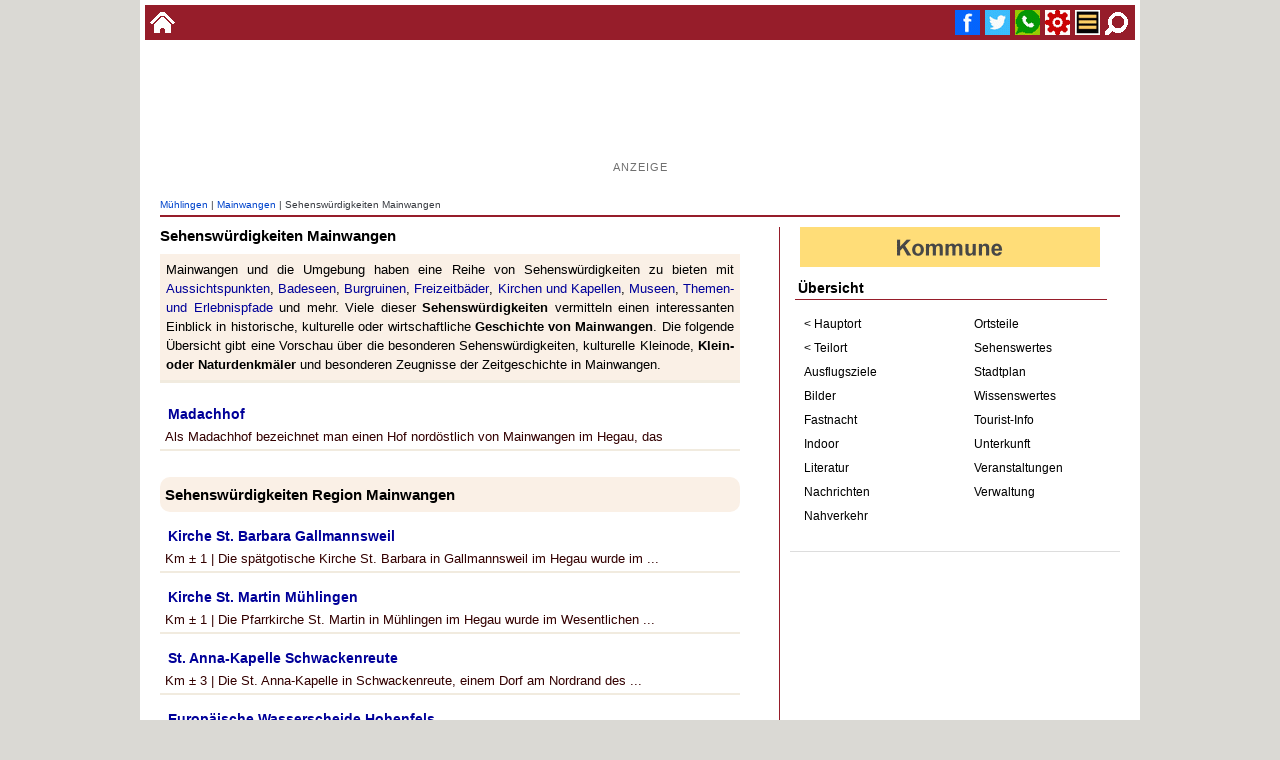

--- FILE ---
content_type: text/html
request_url: https://www.alemannische-seiten.de/deutschland/muehlingen_mainwangen_suche.php?id=sehenswuerdigkeiten
body_size: 38756
content:
<!DOCTYPE html><html lang="de"><head><script async src="https://pagead2.googlesyndication.com/pagead/js/adsbygoogle.js?client=ca-pub-7034432880914921" crossorigin="anonymous"></script>

<!-- Google tag (gtag.js) -->
<script async src="https://www.googletagmanager.com/gtag/js?id=G-QMJ46KCDG4"></script>
<script>
  window.dataLayer = window.dataLayer || [];
  function gtag(){dataLayer.push(arguments);}
  gtag('js', new Date());

  gtag('config', 'G-QMJ46KCDG4');
</script><title>Sehenswürdigkeiten Mainwangen</title><meta charset="ISO-8859-1"><meta name="keywords" content="Sehenswürdigkeiten Mainwangen, Sehenswertes, Tourismus, Freizeit, Ortsinfo, Info, Ausflugsziele Mainwangen, Homepage, Denkmal, Bilder, Region, Kleinod, Attraktion"><meta name="description" content="Übersicht Sehenswürdigkeiten Mainwangen mit Geschichte und Informationen rund um Mainwangen"><meta name="copyright" content="www.alemannische-seiten.de"><meta name="robots" content="index,follow"><meta name="viewport" content="width=device-width,initial-scale=1.0"><link rel="canonical" href="https://www.alemannische-seiten.de/deutschland/muehlingen_mainwangen_suche.php?id=sehenswuerdigkeiten"><link rel="icon" href="../favicon.ico" type="image/x-icon"><link rel="shortcut icon" href="../favicon.ico" type="image/x-icon"><link rel="apple-touch-icon" href="../favicon.png"><link rel="stylesheet" type="text/css" href="../design/css/content.css?v=20251229"><meta property="og:type" content="website"><meta property="og:title" content="Sehenswürdigkeiten Mainwangen"><meta property="og:description" content="Übersicht Sehenswürdigkeiten Mainwangen mit Geschichte und Informationen rund "><meta property="og:url" content="https://www.alemannische-seiten.de/deutschland/muehlingen_mainwangen_suche.php?id=sehenswuerdigkeiten"><meta property="og:image" content="https://www.alemannische-seiten.de/bildarchiv/soziale-medien/sehenswuerdigkeiten.jpg"></head>

<body>
<div id="bodytop"><div class="topli"><a href="../" title="zur Startseite wechseln"><img width="25" height="25" src="../bildarchiv/25-25/home.gif" alt="Startseite"></a></div><div class="topre"><a href="#fuss" title="Suche"> <img width="25" height="25" src="../bildarchiv/25-25/suche.gif" alt="Suche"></a><a href="#azmenue" title="Menue"> <img width="25" height="25" src="../bildarchiv/25-25/menue.gif" alt="Menue"></a><a href="#fuss" title="Service / Kontakt"> <img width="25" height="25"  src="../bildarchiv/25-25/service.gif" alt="Service"></a><a href="whatsapp://send?text= - https://www.alemannische-seiten.de/deutschland/muehlingen_mainwangen_suche.php?id=sehenswuerdigkeiten" title="WhatsApp " target="_blank"><img width="25" height="25" src="../bildarchiv/25-25/whatsup.gif" alt="WhatsApp"></a><a href="https://x.com/intent/tweet?url=https://www.alemannische-seiten.de/deutschland/muehlingen_mainwangen_suche.php?id=sehenswuerdigkeiten" title="Twitter " target="_blank"><img width="25" height="25"src="../bildarchiv/25-25/twitter.gif" alt="Twitter"></a><a href="https://www.facebook.com/sharer/sharer.php?u=https://www.alemannische-seiten.de/deutschland/muehlingen_mainwangen_suche.php?id=sehenswuerdigkeiten" title="Facebook " target="_blank"><img width="25" height="25" src="../bildarchiv/25-25/facebook.gif" alt="Facebook"></a></div></div><div id="bodycont"><div id="bodyaz"><div class="bodyazaz"><div class="gooads">

<script async src="https://pagead2.googlesyndication.com/pagead/js/adsbygoogle.js?client=ca-pub-7034432880914921"
     crossorigin="anonymous"></script>
<ins class="adsbygoogle"
     style="display:inline-block;width:728px;height:90px"
     data-ad-client="ca-pub-7034432880914921"
     data-ad-slot="4927406856"></ins>
<script>
     (adsbygoogle = window.adsbygoogle || []).push({});
</script>

<p>Anzeige</p>

</div></div></div><div id="kopfnav"><a href="../deutschland/muehlingen.php" title="Mühlingen">Mühlingen</a> | <a href="../deutschland/muehlingen_mainwangen.php" title="Mainwangen">Mainwangen</a> | Sehenswürdigkeiten Mainwangen</div><div id="content"><div class="ih580"><div id="listen"><h1>Sehenswürdigkeiten Mainwangen</h1><div id="litext">Mainwangen und die Umgebung haben eine Reihe von Sehenswürdigkeiten zu bieten mit <a href="muehlingen_mainwangen_suche.php?id=aussichtsturm" title="Aussichtspunkte Mainwangen">Aussichtspunkten</a>, <a href="muehlingen_mainwangen_suche.php?id=badesee" title="Badeseen Region Mainwangen">Badeseen</a>, <a href="muehlingen_mainwangen_suche.php?id=burgen-und-schloesser" title="Sehenswerte Burgruinen Mainwangen">Burgruinen</a>, <a href="muehlingen_mainwangen_suche.php?id=schwimmbad" title="Freizeitbäder & Schwimmbäder Mainwangen">Freizeitbäder</a>, <a href="muehlingen_mainwangen_suche.php?id=kirchen-und-kapellen" title="Kirchen Kapellen Region Mainwangen">Kirchen und Kapellen</a>, <a href="muehlingen_mainwangen_suche.php?id=museum" title="Museen Mainwangen">Museen</a>, <a href="muehlingen_mainwangen_suche.php?id=wandern" title="Themen- und Erlebnispfade Mainwangen">Themen- und Erlebnispfade</a> und mehr. Viele dieser <b>Sehenswürdigkeiten</b> vermitteln einen interessanten Einblick in historische, kulturelle oder wirtschaftliche <b>Geschichte von Mainwangen</b>. Die folgende Übersicht gibt eine Vorschau über die besonderen Sehenswürdigkeiten, kulturelle Kleinode, <b>Klein- oder Naturdenkmäler</b> und besonderen Zeugnisse der Zeitgeschichte in Mainwangen.</div><div class="listdiv"><p><a href="../deutschland/muehlingen_madachhof.php" title="Madachhof">Madachhof</a></p>Als Madachhof bezeichnet man einen Hof nordöstlich von Mainwangen im Hegau, das </div><br><h2 id="uebersicht2">Sehenswürdigkeiten Region Mainwangen</h2><div class="listdiv"><p><a href="../deutschland/muehlingen_kirche-st-barbara-gallmannsweil.php" title="Kirche St. Barbara Gallmannsweil">Kirche St. Barbara Gallmannsweil</a></p> Km &plusmn; 1 | Die spätgotische Kirche St. Barbara in Gallmannsweil im Hegau wurde im ...</div><div class="listdiv"><p><a href="../deutschland/muehlingen_kirche-st-martin.php" title="Kirche St. Martin Mühlingen">Kirche St. Martin Mühlingen</a></p> Km &plusmn; 1 | Die Pfarrkirche St. Martin in Mühlingen im Hegau wurde im Wesentlichen ...</div><div class="listdiv"><p><a href="../deutschland/muehlingen_st-anna-kapelle-schwackenreute.php" title="St. Anna-Kapelle Schwackenreute">St. Anna-Kapelle Schwackenreute</a></p> Km &plusmn; 3 | Die St. Anna-Kapelle in Schwackenreute, einem Dorf am Nordrand des ...</div><div class="listdiv"><p><a href="../deutschland/hohenfels_europaeische-wasserscheide.php" title="Europäische Wasserscheide Hohenfels">Europäische Wasserscheide Hohenfels</a></p> Km &plusmn; 4 | An der Gemarkungsgrenze von Hohenfels und dem benachbarten Mühlingen ...</div><div class="listdiv"><p><a href="../deutschland/hohenfels_skulptur-an-der-wasserscheide.php" title="Skulptur an der Wasserscheide Hohenfels">Skulptur an der Wasserscheide Hohenfels</a></p> Km &plusmn; 4 | Die Europäische Wasserscheide am Südwestrand der Seenlandschaft ...</div><div class="listdiv"><p><a href="../deutschland/muehlingen_schwackenreuter-baggersee-6.php" title="Schwackenreuter Baggersee 6">Schwackenreuter Baggersee 6</a></p> Km &plusmn; 4 | Der Schwackenreuter Baggersee 6 ist ein See der Schwackenreuter ...</div><div class="listdiv"><p><a href="../deutschland/hohenfels_schwackenreuter-seen.php" title="Schwackenreuter Seen Hohenfels">Schwackenreuter Seen Hohenfels</a></p> Km &plusmn; 4 | Als Schwackenreuter Seen bzw. Schwackenreuter Seenplatte bezeichnet man ...</div><div class="listdiv"><p><a href="../deutschland/hohenfels_naturschutzgebiet-waltere-moor.php" title="Naturschutzgebiet Waltere Moor">Naturschutzgebiet Waltere Moor</a></p> Km &plusmn; 6 | Beim Naturschutzgebiet Waltere Moor handelt sich um eine knapp 100 Hektar ...</div><div class="listdiv"><p><a href="../deutschland/eigeltingen_gasthaus-kreuz-heudorf.php" title="Gasthaus Kreuz Heudorf">Gasthaus Kreuz Heudorf</a></p> Km &plusmn; 6 | Das Gasthaus Kreuz in Heudorf im Hegau wurde im Jahr 1786 erbaut. ...</div><div class="listdiv"><p><a href="../deutschland/hohenfels_kirche-st-oswald-mindersdorf.php" title="Kirche St. Oswald Mindersdorf">Kirche St. Oswald Mindersdorf</a></p> Km &plusmn; 6 | Die neugotische Pfarrkirche St. Oswald im Herzen von Mindersdorf entstand ...</div><div class="listdiv"><p><a href="../deutschland/eigeltingen_kirche-st-blasius-heudorf.php" title="Kirche St. Blasius Heudorf">Kirche St. Blasius Heudorf</a></p> Km &plusmn; 6 | Die barocke Pfarrkirche St. Blasius und St. Georg stammt aus dem frühen ...</div><div class="listdiv"><p><a href="../deutschland/hohenfels_deutwanger-findling.php" title="Deutwanger Findling">Deutwanger Findling</a></p> Km &plusmn; 7 | Als Deutwanger Findling bezeichnet man einen tonnenschweren Felsbrocken ...</div><div class="listdiv"><p><a href="../deutschland/eigeltingen_wallfahrtskirche-st-maria-rorgenwies.php" title="Wallfahrtskirche St. Maria Rorgenwies">Wallfahrtskirche St. Maria Rorgenwies</a></p> Km &plusmn; 7 | Die spätgotische Pfarr- und Wallfahrtskirche Maria Himmelfahrt mit ...</div><div class="listdiv"><p><a href="../deutschland/hohenfels_kirche-st-gallus-deutwang.php" title="Kirche St. Gallus Deutwang">Kirche St. Gallus Deutwang</a></p> Km &plusmn; 7 | Die Kirche St. Gallus von Deutwang geht vermutlich ins frühe Mittelalter ...</div><div class="listdiv"><p><a href="../deutschland/stockach_laienspielgruppe-stockach.php" title="Laienspielgruppe Stockach">Laienspielgruppe Stockach</a></p> Km &plusmn; 8 | Das Stockacher Mundarttheater gehört mit seinen Beiträgen zum festen ...</div><div class="listdiv"><p><a href="../deutschland/stockach_narrengericht-stockach.php" title="Narrengericht Stockach">Narrengericht Stockach</a></p> Km &plusmn; 8 | Das traditionsreiche Narrengericht in Stockach entscheidet jedes Jahr ...</div><div class="listdiv"><p><a href="../deutschland/stockach_hans-kuony-brunnen.php" title="Hans Kuony Brunnen Stockach">Hans Kuony Brunnen Stockach</a></p> Km &plusmn; 8 | Als Hans Kuony Brunnen bezeichnet man einen Narrenbrunnen an der  ...</div><div class="listdiv"><p><a href="../deutschland/stockach_uffwirmkaffee.php" title="Uffwirmkaffee Stockach">Uffwirmkaffee Stockach</a></p> Km &plusmn; 8 | Als Uffwirmkaffee bezeichnet man eine traditionelle Veranstaltung der ...</div><div class="listdiv"><p><a href="../deutschland/stockach_hallenbad-stockach.php" title="Hallenbad Stockach">Hallenbad Stockach</a></p> Km &plusmn; 8 | Das Hallenbad Stockach ist ein Treffpunkt für sportliche Schwimmer, ...</div><div class="listdiv"><p><a href="../deutschland/stockach_stadtmuseum-stockach.php" title="Stadtmuseum Stockach">Stadtmuseum Stockach</a></p> Km &plusmn; 8 | Stadtmuseum Stockach, Geschichte - Kunst - Kultur - Sonderausstellungen, ...</div><div class="listdiv"><p><a href="../deutschland/stockach_freizeitbad-osterholz-stockach.php" title="Freizeitbad Osterholz Stockach">Freizeitbad Osterholz Stockach</a></p> Km &plusmn; 8 | Das Freizeitbad Osterholz ist ein Freibad in Stockach. Geöffnet ist das ...</div><div class="listdiv"><p><a href="../deutschland/hohenfels_lebensraum-garten-hohenfels.php" title="Lebensraum-Garten Hohenfels">Lebensraum-Garten Hohenfels</a></p> Km &plusmn; 8 | Der Lebensraum-Garten in Liggersdorf soll ein Ort sein, der Erholung und ...</div><div class="listdiv"><p><a href="../deutschland/hohenfels_korbinian-brodmann-museum.php" title="Korbinian-Brodmann-Museum">Korbinian-Brodmann-Museum</a></p> Km &plusmn; 9 | Das Korbinian-Brodmann-Museum in Hohenfels ist ein biografisches Museum ...</div><div class="listdiv"><p><a href="../deutschland/hohenfels_kirche-st-konrad-und-damian-liggersdorf.php" title="Kirche St. Konrad und Damian Liggersdorf">Kirche St. Konrad und Damian Liggersdorf</a></p> Km &plusmn; 9 | Die Pfarrkirche St. Konrad und Damian in Liggersdorf wurde von 1710 bis ...</div><div class="listdiv"><p><a href="../deutschland/neuhausen-ob-eck_freilichtmuseum-neuhausen-ob-eck.php" title="Freilichtmuseum Neuhausen ob Eck">Freilichtmuseum Neuhausen ob Eck</a></p> Km &plusmn; 9 | Das Freilichtmuseum Neuhausen ob Eck ist ein großen Museum, das ...</div><div class="listdiv"><p><a href="../deutschland/hohenfels_haus-schernegg-kalkofen.php" title="Haus Schernegg Kalkofen">Haus Schernegg Kalkofen</a></p> Km &plusmn; 9 | Nahe der Eulogius-Kapelle in Kalkofen im Hegau steht das Haus Schernegg ...</div><div class="listdiv"><p><a href="../deutschland/buchheim_buchheimer-hans.php" title="Buchheimer Hans">Buchheimer Hans</a></p> Km &plusmn; 9 | Der Buchheimer Hans ist gestern wie heute ein markanter ...</div><div class="listdiv"><p><a href="../deutschland/hohenfels_eulogius-kapelle-kalkofen.php" title="Eulogius-Kapelle Kalkofen">Eulogius-Kapelle Kalkofen</a></p> Km &plusmn; 9 | Die Eulogius-Kapelle in Kalkofen stammt im Wesentlichen aus dem Jahr ...</div><div class="listdiv"><p><a href="../deutschland/hohenfels_naturbad-hohenfels.php" title="Naturbad Hohenfels">Naturbad Hohenfels</a></p> Km &plusmn; 9 | Das Naturbad in Hohenfels ist ein Freibad und zugleich das erste Naturbad ...</div><div class="listdiv"><p><a href="../deutschland/orsingen-nenzingen_martinskapelle-nenzingen.php" title="Martinskapelle Nenzingen">Martinskapelle Nenzingen</a></p> Km &plusmn; 10 | Zwischen Nenzingen und Stockach liegt mit der Martinskapelle ein ...</div><div class="listdiv"><p><a href="../deutschland/hohenfels_hohenzollernstrasse.php" title="Hohenzollernstraße bei Hohenfels">Hohenzollernstraße bei Hohenfels</a></p> Km &plusmn; 10 | Die Hohenzollernstraße, die am südlichen Rand die Gemeinde Hohenfels ...</div><div class="listdiv"><p><a href="../deutschland/messkirch_aquafit-messkirch.php" title="Aquafit Messkirch">Aquafit Messkirch</a></p> Km &plusmn; 10 | Aquafit Messkirch, Schwimmbad, Sport- und Familienbad, Am Feldweg 26, ...</div><div class="listdiv"><p><a href="../deutschland/orsingen-nenzingen_kirche-st-ulrich-nenzingen.php" title="Kirche St. Ulrich Nenzingen">Kirche St. Ulrich Nenzingen</a></p> Km &plusmn; 10 | Die Pfarrkirche St. Ulrich in Nenzingen wurde in den Jahren 1719-1722 im ...</div><div class="listdiv"><p><a href="../deutschland/hohenfels_schloss-hohenfels.php" title="Schloss Hohenfels">Schloss Hohenfels</a></p> Km &plusmn; 10 | Das Schloss Hohenfels nahe dem Ort Kalkofen im Hegau stammt im ...</div><div class="listdiv"><p><a href="../deutschland/eigeltingen_st-petrus-und-catharina-honstetten.php" title="St. Petrus und Catharina Honstetten">St. Petrus und Catharina Honstetten</a></p> Km &plusmn; 10 | Die Pfarrkirche St. Petrus und Catharina in Honstetten im Hegau wurde ...</div><div class="listdiv"><p><a href="../deutschland/buchheim_burg-kallenberg.php" title="Burg Kallenberg">Burg Kallenberg</a></p> Km &plusmn; 10 | Die Burg Kallenberg liegt zwischen Buchheim und Fridingen an der Donau ...</div><div class="listdiv"><p><a href="../deutschland/buchheim_kallenberghoehle.php" title="Kallenberghöhle">Kallenberghöhle</a></p> Km &plusmn; 10 | Die Kallenberghöhle ist eine teilweise befestigte Höhle westlich von ...</div><div class="listdiv"><p><a href="../deutschland/eigeltingen_tudoburg.php" title="Tudoburg">Tudoburg</a></p> Km &plusmn; 10 | Die Ruine Tudoburg liegt südlich von Honstetten im Hegau. war die ...</div><div class="listdiv"><p><a href="../deutschland/messkirch_martin-heidegger-museum.php" title="Martin-Heidegger-Museum Messkirch">Martin-Heidegger-Museum Messkirch</a></p> Km &plusmn; 11 | Am Tag nach dem 113. Geburtstag des Philosophen Martin Heidegger, am 27. ...</div><div class="listdiv"><p><a href="../deutschland/hohenfels_st-josephs-kapelle-selgetsweiler.php" title="St. Josephs-Kapelle Selgetsweiler">St. Josephs-Kapelle Selgetsweiler</a></p> Km &plusmn; 11 | Die Josephs-Kapelle in Selgetsweiler am nordöstlichen Rand des Hegaus ...</div><div class="listdiv"><p><a href="../deutschland/messkirch_heimatmuseum-messkirch.php" title="Heimatmuseum Meßkirch">Heimatmuseum Meßkirch</a></p> Km &plusmn; 11 | Die Dauerausstellung zeigt Dokumente, Bilder und Objekte zur Früh- und ...</div><div class="listdiv"><p><a href="../deutschland/messkirch_oldtimermuseum-messkirch.php" title="Oldtimermuseum Meßkirch">Oldtimermuseum Meßkirch</a></p> Km &plusmn; 11 | Das Oldtimermuseum Meßkirch widmet sich historischen Automobile und ...</div><div class="listdiv"><p><a href="../deutschland/orsingen-nenzingen_freibad-orsingen.php" title="Freibad Orsingen">Freibad Orsingen</a></p> Km &plusmn; 11 | In Orsingen befindet sich, idyllisch am Waldrand gelegen, das beheizte ...</div><div class="listdiv"><p><a href="../deutschland/eigeltingen_lochmuehle-eigeltingen.php" title="Lochmühle Eigeltingen">Lochmühle Eigeltingen</a></p> Km &plusmn; 11 | Die Lochmühle Eigeltingen ist ein rund 400 Jahre alter Bauernhof mit ...</div><div class="listdiv"><p><a href="../deutschland/eigeltingen_kirche-st-mauritius.php" title="Kirche St. Mauritius Eigeltingen">Kirche St. Mauritius Eigeltingen</a></p> Km &plusmn; 11 | Die klassizistische Pfarrkirche St. Mauritius in Eigeltingen wurde im ...</div><div class="listdiv"><p><a href="../deutschland/eigeltingen_rathaus-eigeltingen.php" title="Rathaus Eigeltingen">Rathaus Eigeltingen</a></p> Km &plusmn; 11 | Das Rathausgebäude in Eigeltingen im Hegau stammt aus dem Jahr 1726 und ...</div><div class="listdiv"><p><a href="../deutschland/eigeltingen_hegi-schloss.php" title="Hegi-Schloss Eigeltingen">Hegi-Schloss Eigeltingen</a></p> Km &plusmn; 11 | Das in der Ortsmitte von Eigeltingen am Krebsbach gelegene Hegi-Schloss ...</div><div class="listdiv"><p><a href="../deutschland/orsingen-nenzingen_kirche-st-peter-und-paul-orsingen.php" title="Kirche St. Peter und Paul Orsingen">Kirche St. Peter und Paul Orsingen</a></p> Km &plusmn; 11 | Die alte Kirche St. Peter und Paul Orsingen, die zwischen 1575-1781 ...</div><div class="listdiv"><p><a href="../deutschland/orsingen-nenzingen_heidenschloessle-orsingen.php" title="Heidenschlössle Orsingen">Heidenschlössle Orsingen</a></p> Km &plusmn; 11 | Als Heidenschlössle bezeichnet man ein Burgruine südöstlich des Dorfes ...</div><div class="listdiv"><p><a href="../deutschland/orsingen-nenzingen_burg-grosser-felsen.php" title="Burg Großer Felsen Orsingen-Nenzingen">Burg Großer Felsen Orsingen-Nenzingen</a></p> Km &plusmn; 11 | Bei der Burg Großer Felsen handelt es sich um eine Burgruine auf einem ...</div><div class="listdiv"><p><a href="../deutschland/orsingen-nenzingen_mayer-muehle-orsingen.php" title="Mayer-Mühle Orsingen">Mayer-Mühle Orsingen</a></p> Km &plusmn; 12 | Mayer-Mühle Orsingen, Mayer Mühle OHG, Heidenschloßweg 10, 78359 ...</div><div class="listdiv"><p><a href="../deutschland/eigeltingen_wasserburg-honstetten.php" title="Wasserburg Honstetten">Wasserburg Honstetten</a></p> Km &plusmn; 12 | Die Wasserburg Honstetten ist eine Höhenburg rund 1500 Meter südwestlich ...</div><div class="listdiv"><p><a href="../deutschland/emmingen-liptingen_theatergesellschaft-liptingen.php" title="Theatergesellschaft Liptingen">Theatergesellschaft Liptingen</a></p> Km &plusmn; 12 | Die Theatergesellschaft Liptingen pflegt eine langjährige Tradition und ...</div><div class="listdiv"><p><a href="../deutschland/fridingen_rathaus-fridingen.php" title="Rathaus Fridingen">Rathaus Fridingen</a></p> Km &plusmn; 12 | Das Rathaus in Fridingen an der Donau wurde im Jahr 1876/77 im ...</div><div class="listdiv"><p><a href="../deutschland/orsingen-nenzingen_oberhofenkapelle-orsingen.php" title="Oberhofenkapelle Orsingen">Oberhofenkapelle Orsingen</a></p> Km &plusmn; 12 | Zwischen Orsingen und Wahlwies steht inmitten fruchtbarer Äcker die ...</div><div class="listdiv"><p><a href="../deutschland/bodman-ludwigshafen_giessbach-tobel.php" title="Gießbach-Tobel">Gießbach-Tobel</a></p> Km &plusmn; 12 | Der Gießbach-Tobel ist eine kleine sehenswerte bewaldete Schlucht, ...</div><div class="listdiv"><p><a href="../deutschland/orsingen-nenzingen_schloss-langenstein.php" title="Schloss Langenstein">Schloss Langenstein</a></p> Km &plusmn; 12 | Das Schloss Langenstein im Hegau ist ein Renaissanceschloss aus dem 16. ...</div><div class="listdiv"><p><a href="../deutschland/orsingen-nenzingen_fasnachtsmuseum-schloss-langenstein.php" title="Fasnachtsmuseum Schloss Langenstein">Fasnachtsmuseum Schloss Langenstein</a></p> Km &plusmn; 12 | Das Fasnachtsmuseum im Schloss Langenstein bei Orsingen-Nenzingen im ...</div><div class="listdiv"><p><a href="../deutschland/bodman-ludwigshafen_kirche-st-otmar-ludwigshafen.php" title="Kirche St. Otmar Ludwigshafen">Kirche St. Otmar Ludwigshafen</a></p> Km &plusmn; 12 | Die Pfarrkirche St. Otmar in Ludwigshafen am Bodensee ist ein ...</div><div class="listdiv"><p><a href="../deutschland/orsingen-nenzingen_burg-kirnberg-orsingen.php" title="Burg Kirnberg Orsingen">Burg Kirnberg Orsingen</a></p> Km &plusmn; 12 | Die Burg Kirnberg ist eine abgegangene Burg auf dem Kirnberg, einer bis ...</div><div class="listdiv"><p><a href="../deutschland/orsingen-nenzingen_walderlebnispfad-kirnberg.php" title="Walderlebnispfad Kirnberg">Walderlebnispfad Kirnberg</a></p> Km &plusmn; 12 | Entlang des Walderlebnispfad Kirnberg erfährt man Interessantes über ...</div><div class="listdiv"><p><a href="../deutschland/bodman-ludwigshafen_naturschutzgebiet-aachried.php" title="Naturschutzgebiet Aachried">Naturschutzgebiet Aachried</a></p> Km &plusmn; 13 | Zwischen Bodman und Ludwigshafen liegt das über 130 Hektar große ...</div><div class="listdiv"><p><a href="../deutschland/bodman-ludwigshafen_zollhaus-ludwigshafen.php" title="Zollhaus Ludwigshafen">Zollhaus Ludwigshafen</a></p> Km &plusmn; 13 | Das historische Zollhaus in Ludwigshafen war lange Zeit Umschlagplatz für ...</div><div class="listdiv"><p><a href="../deutschland/bodman-ludwigshafen_strandbad-ludwigshafen.php" title="Strandbad Ludwigshafen">Strandbad Ludwigshafen</a></p> Km &plusmn; 13 | Das Strandbad liegt am südöstlichen Rand von Ludwigshafen am Bodensee. ...</div><div class="listdiv"><p><a href="../deutschland/owingen_heinz-sielmann-weiher.php" title="Heinz-Sielmann-Weiher Billafingen">Heinz-Sielmann-Weiher Billafingen</a></p> Km &plusmn; 13 | Der Heinz-Sielmann-Weiher ist ein im Jahr 2005 neu geschaffenes Biotop ...</div><div class="listdiv"><p><a href="../deutschland/herdwangen-schoenach_bodensee-oelmuehle-herdwangen.php" title="Bodensee-Ölmühle Herdwangen">Bodensee-Ölmühle Herdwangen</a></p> Km &plusmn; 14 | Die Bodensee-Ölmühle in Herdwangen wird mit selbst entwickelten ...</div><div class="listdiv"><p><a href="../deutschland/owingen_naturlehrpfad-billafingen.php" title="Naturlehrpfad Billafingen">Naturlehrpfad Billafingen</a></p> Km &plusmn; 14 | Der Naturlehrpfad in Billafingen ist ein Wanderweg rund um das Dorf ...</div><div class="listdiv"><p><a href="../deutschland/messkirch_karolingische-klosterstadt-messkirch.php" title="Karolingische Klosterstadt Meßkirch">Karolingische Klosterstadt Meßkirch</a></p> Km &plusmn; 14 | Als Karolingische Klosterstadt Meßkirch oder auch Campus Galli bezeichnet ...</div><div class="listdiv"><p><a href="../deutschland/aach_alter-turm.php" title="Alter Turm Aach">Alter Turm Aach</a></p> Km &plusmn; 14 | Die Ruine der einstigen Burg oberhalb von Aach – heute meist nur Alter ...</div><div class="listdiv"><p><a href="../deutschland/tuttlingen_heimatstube-nendingen.php" title="Heimatstube Nendingen">Heimatstube Nendingen</a></p> Km &plusmn; 14 | In der Heimatstube Nendingen wird eine ortsgeschichtliche Sammlung ...</div><div class="listdiv"><p><a href="../deutschland/tuttlingen_flohmarkt-nendingen.php" title="Flohmarkt Nendingen">Flohmarkt Nendingen</a></p> Km &plusmn; 14 | In Nendingen bei Tuttlingen findet jährlich ein großer traditioneller ...</div><div class="listdiv"><p><a href="../deutschland/aach_aachquelle.php" title="Aachquelle">Aachquelle</a></p> Km &plusmn; 14 | Die Aachquelle im Hegau, auch Aachtopf genannt, ist die größte Quelle ...</div><div class="listdiv"><p><a href="../deutschland/bodman-ludwigshafen_torkel-bodman.php" title="Torkel Bodman">Torkel Bodman</a></p> Km &plusmn; 14 | Die historische Schlosstorkel in Bodman am Bodensee stammt aus dem Jahr ...</div><div class="listdiv"><p><a href="../deutschland/aach_aachtopf.php" title="Aachtopf">Aachtopf</a></p> Km &plusmn; 14 | Der Aachtopf bei Aach im Hegau ist einer der wasserreichsten Karstquellen ...</div><div class="listdiv"><p><a href="../deutschland/ueberlingen_hoehengasthaus-haldenhof.php" title="Höhengasthaus Haldenhof">Höhengasthaus Haldenhof</a></p> Km &plusmn; 15 | Der Haldenhof ist ein Höhengasthof bei Bonndorf im Linzgau, einem ...</div><div class="listdiv"><p><a href="../deutschland/bodman-ludwigshafen_pfarrhaus-bodman.php" title="Pfarrhaus Bodman">Pfarrhaus Bodman</a></p> Km &plusmn; 15 | Das Pfarrhaus im Ortszentrum von Bodman wurde zwischen 1681 und 1683 ...</div><div class="listdiv"><p><a href="../deutschland/bodman-ludwigshafen_obervogteihaus-bodman.php" title="Obervogteihaus Bodman">Obervogteihaus Bodman</a></p> Km &plusmn; 15 | Das ehemalige Obervogteihaus im Ortszentrum von Bodman am Bodensee wurde ...</div><div class="listdiv"><p><a href="../deutschland/bodman-ludwigshafen_altbodman.php" title="Burgruine Altbodman">Burgruine Altbodman</a></p> Km &plusmn; 15 | Die Burgruine Altbodman, 270 Meter über dem Bodenseespiegel gelegen, ist ...</div><div class="listdiv"><p><a href="../deutschland/kolbingen_kolbinger-hoehle.php" title="Kolbinger Höhle">Kolbinger Höhle</a></p> Km &plusmn; 15 | Die Kolbinger Höhle ist eine natürliche Tropfsteinhöhle bei Kolbingen im ...</div><div class="listdiv"><p><a href="../deutschland/bodman-ludwigshafen_schloss-bodman.php" title="Schloss Bodman">Schloss Bodman</a></p> Km &plusmn; 15 | Das Schloss Bodman, manchmal auch zur Unterscheidung vom 1873 ...</div><div class="listdiv"><p><a href="../deutschland/bodman-ludwigshafen_kirche-st-peter-und-paul-bodman.php" title="Kirche St. Peter und Paul Bodman">Kirche St. Peter und Paul Bodman</a></p> Km &plusmn; 15 | Die katholische Pfarrkirche St. Peter und Paul in Bodman am Bodensee ...</div><div class="listdiv"><p><a href="../deutschland/bodman-ludwigshafen_kloster-frauenberg.php" title="Kloster Frauenberg">Kloster Frauenberg</a></p> Km &plusmn; 15 | Das Kloster Frauenberg liegt südlich von Bodman auf dem so genannten ...</div><div class="listdiv"><p><a href="../deutschland/aach_altes-rathaus-aach.php" title="Altes Rathaus Aach">Altes Rathaus Aach</a></p> Km &plusmn; 15 | Das Alte Rathaus in der Altstadt von Aach im Hegau ist ein historisches ...</div><div class="listdiv"><p><a href="../deutschland/aach_unteres-tor.php" title="Unteres Tor Aach">Unteres Tor Aach</a></p> Km &plusmn; 15 | Beim Unteren Tor in Aach im Hegau handelt es sich um ein Teil der ...</div><div class="listdiv"><p><a href="../deutschland/aach_pfarrhaus.php" title="Pfarrhaus Aach">Pfarrhaus Aach</a></p> Km &plusmn; 15 | Das Pfarrhaus in der Altstadt von Aach wird im 16. Jahrhundert erstmals ...</div><div class="listdiv"><p><a href="../deutschland/aach_kriegerdenkmal.php" title="Kriegerdenkmal Aach">Kriegerdenkmal Aach</a></p> Km &plusmn; 15 | Das Kriegerdenkmal in Aach steht dem Platz neben der Schule und wurde ...</div><div class="listdiv"><p><a href="../deutschland/aach_altes-schulhaus.php" title="Altes Schulhaus Aach">Altes Schulhaus Aach</a></p> Km &plusmn; 15 | Das ehemalige Schulhaus in Aach im Hegau wurde im Jahr 1902 auf dem Platz ...</div><div class="listdiv"><p><a href="../deutschland/radolfzell_burg-homburg.php" title="Burg Homburg Stahringen">Burg Homburg Stahringen</a></p> Km &plusmn; 15 | In 624 m Höhe oberhalb von Stahringen – einem Stadtteil nördlich von ...</div></div></div></div><div id="azmenue"><div class="navmenue"><div class="flagge"><a href="../deutschland/baden-wuerttemberg.php">	<img width="300" height="40" src="../bildarchiv/300-40/kommune.gif" alt="Kommune" title="Kommune"></a></div><p class="meus">Übersicht</p><div class="meli"><ul><li><a href="../deutschland/muehlingen.php" title="Mainwangen Übersicht">&lt; Hauptort</a></li><li><a href="../deutschland/muehlingen_mainwangen.php" title="Mainwangen Übersicht">&lt; Teilort</a></li><li><a href="../deutschland/muehlingen_mainwangen_suche.php?id=ausflugsziele" title="Ausflugsziele Mainwangen">Ausflugsziele</a></li><li><a href="../deutschland/muehlingen_mainwangen_suche.php?id=bilder" title="Bilder Region Mainwangen">Bilder</a></li><li><a href="../deutschland/muehlingen_mainwangen_suche.php?id=fastnacht" title="Fastnacht Mainwangen">Fastnacht</a></li><li><a href="../deutschland/muehlingen_mainwangen_suche.php?id=indoor" title="Indoor Mainwangen">Indoor</a></li><li><a href="../deutschland/muehlingen_mainwangen_suche.php?id=literatur" title="Literatur Mainwangen & Region">Literatur</a></li><li><a href="../deutschland/muehlingen_mainwangen_suche.php?id=nachrichten" title="Nachrichten & Medien Region Mainwangen">Nachrichten</a></li><li><a href="../deutschland/muehlingen_mainwangen_suche.php?id=nahverkehr" title="Bus & Bahn Mainwangen">Nahverkehr</a></li></ul></div><div class="mere"><ul><li><a href="../deutschland/muehlingen_mainwangen_suche.php?id=ortsteile" title="Ortsteile Mainwangen">Ortsteile</a></li><li><a href="../deutschland/muehlingen_mainwangen_suche.php?id=sehenswuerdigkeiten" title="Sehenswuerdigkeiten & Sehenswertes Mainwangen">Sehenswertes</a></li><li><a href="../karte/stadtplan.php?o=mainwangen" title="Stadtplan Mainwangen">Stadtplan</a></li><li><a href="../deutschland/muehlingen_mainwangen_suche.php?id=info" title="Wissenswertes / Infos Mainwangen">Wissenswertes</a></li><li><a href="../deutschland/muehlingen_mainwangen_suche.php?id=touristinfo" title="Tourist-Information Region Mainwangen">Tourist-Info</a></li><li><a href="../deutschland/muehlingen_mainwangen_suche.php?id=unterkunft" title="Übernachtungen, Unterkunftsmöglichkeiten Mainwangen">Unterkunft</a></li><li><a href="../deutschland/muehlingen_mainwangen_suche.php?id=veranstaltungen" title="Veranstaltungen Mainwangen">Veranstaltungen</a></li><li><a href="../deutschland/muehlingen_mainwangen_suche.php?id=verwaltung" title="Verwaltung / Rathaus Mainwangen">Verwaltung</a></li></ul></div></div><div style="clear: both;"></div><div class="menads"> 

<script async src="https://pagead2.googlesyndication.com/pagead/js/adsbygoogle.js?client=ca-pub-7034432880914921"
     crossorigin="anonymous"></script>
<!-- 25_12_content_menue_quadrat -->
<ins class="adsbygoogle"
     style="display:block"
     data-ad-client="ca-pub-7034432880914921"
     data-ad-slot="2514033352"
     data-ad-format="auto"
     data-full-width-responsive="true"></ins>
<script>
     (adsbygoogle = window.adsbygoogle || []).push({});
</script>

<p>Anzeige</p></div> <div class="azads"><p>Empfehlung</p><a href="https://www.alemannische-seiten.de/deutschland/emmendingen_ingo-laue-fotodesign.php" title="Galeriebilder - Ausstellungen Mainwangen" target="_self"><img loading="lazy" width="500" height="375" alt="Galeriebilder - Ausstellungen Mainwangen" src="https://www.alemannische-seiten.de/design/aktiva/bild/500-375/ingo-laue.jpg"></a></div>
<div class="azads"><p>Empfehlung</p><a href="https://www.youtube.com/@schw%C3%A4tzhald" target="_blank" title="Badenkanal - Mundart und Musik aus Baden"><img loading="lazy" width="500" height="375" src="../design/aktiva/bild/500-375/badenkanal.jpg" alt="Mundart und Musik aus Baden. Symbadisch halt!"></a></div></div><div id="fuss"> <div class="clear10"></div><div class="sozmed"></div><script async src="https://cse.google.com/cse.js?cx=010971097671182649449:tj2wxvotveu">
</script>
<div class="gcse-searchbox-only"></div><div class="fussdiv"><div class="fussbox"><p class="ti">Nützliches</p><p><a href="../deutschland/deutschland_deutsche-bahn.php" title="Deutsche Bahn">Bahn</a></p><p><a href="../deutschland/gelbe-seiten-deutschland.php" title="Branchen">Branchen</a></p><p><a href="../deutschland/muehlingen_mainwangen_suche.php?id=kindergeburtstag" title="Kindergeburtstag Region Mainwangen">Kindergeburtstag</a></p><p><a href="../deutschland/muehlingen_mainwangen_suche.php?id=indoor" title="Indoor Aktivitäten Region Mainwangen">Indoor Aktivitäten</a></p><p><a href="../deutschland/muehlingen_mainwangen_suche.php?id=regional-einkaufen" title="Regional einkaufen Mainwangen">Regional Einkaufen</a></p><p><a href="../deutschland/muehlingen_mainwangen_suche.php?id=veranstaltungsort" title="Veranstaltungsort - Location Region Mainwangen">Location</a></p><p><a href="../deutschland/postleitzahl-deutschland.php" title="Postleitzahl">Postleitzahl</a></p><p><a href="../deutschland/das-oertliche.php" title="Telefonbuch">Telefonbuch</a></p><p><a href="../deutschland/wikipedia-deutschland.php" title="Wikipedia Deutschland">Wikipedia</a></p><p><a href="../deutschland/muehlingen_mainwangen_suche.php?id=schwimmbad" title="Schwimmbäder Region Mainwangen">Schwimmbäder</a></p><p><a href="../deutschland/muehlingen_mainwangen_suche.php" title="Alphabetische Suche Mainwangen">Suche</a></p></div><div class="fussbox"><p class="ti">Neue Termine Region</p><p><a href="../veranstaltung/aktuell.php?t=55915" title="Herdwangen-Schönach - Sportlerball Herdwangen 2026">Sportlerball Herdwangen 2026</a></p><p><a href="../veranstaltung/aktuell.php?t=55886" title="Aach-Linz - Fasnetssunntig-Umzug Aach-Linz 2026">Fasnetssunntig-Umzug Aach-Linz 2026</a></p><p><a href="../veranstaltung/aktuell.php?t=55885" title="Illmensee - Fackelumzug Illmensee 2026">Fackelumzug Illmensee 2026</a></p><p><a href="../veranstaltung/aktuell.php?t=55875" title="Meersburg - Jubiläumswochenende Meersburg 2026">Jubiläumswochenende Meersburg 2026</a></p><p><a href="../veranstaltung/aktuell.php?t=55874" title="Meersburg - Jubiläumsumzug Meersburg 2026">Jubiläumsumzug Meersburg 2026</a></p><p><a href="../veranstaltung/aktuell.php?t=55873" title="Meersburg - Dämmerumzug Meersburg 2026">Dämmerumzug Meersburg 2026</a></p><p><a href="../veranstaltung/aktuell.php?t=55822" title="Denkingen - Umzug Fasnetmontag Denkingen 2026">Umzug Fasnetmontag Denkingen 2026</a></p><p><a href="../veranstaltung/aktuell.php?t=55821" title="Spaichingen - Fasnetsumzug Spaichingen 2026">Fasnetsumzug Spaichingen 2026</a></p><p><a href="../veranstaltung/aktuell.php?t=55820" title="Denkingen - Nachtumzug Denkingen 2026">Nachtumzug Denkingen 2026</a></p><p><a href="../veranstaltung/aktuell.php?t=55815" title="Geisingen - Umzug Fasnet-Mäntig Geisingen 2026">Umzug Fasnet-Mäntig Geisingen 2026</a></p><p><a href="../veranstaltung/aktuell.php?t=55814" title="Orsingen - Fasnachtsumzug Orsingen 2026">Fasnachtsumzug Orsingen 2026</a></p><p><a href="../veranstaltung/aktuell.php?t=55813" title="Fridingen - Fasnets-Mätig-Umzug Fridingen 2026">Fasnets-Mätig-Umzug Fridingen 2026</a></p></div><div class="fussbox"><p class="ti">Neu auf Alemannischen-Seiten</p><p><a href="../deutschland/bad-krozingen_huesemer-moehlinhexe.php" title="Hüsemer Möhlinhexe">Hüsemer Möhlinhexe</a></p><p><a href="../deutschland/rottenburg-am-neckar_wurmlinger-burgalai-geister.php" title="Wurmlinger Burgalai-Geister">Wurmlinger Burgalai-Geister</a></p><p><a href="../deutschland/rheinfelden_herten.php" title="Herten">Herten</a></p><p><a href="../deutschland/rheinfelden_ruine-hertenberg.php" title="Ruine Hertenberg">Ruine Hertenberg</a></p><p><a href="../deutschland/hettenleidelheim_ettrumer-nachtumzug.php" title="Hettrumer Nachtumzug">Hettrumer Nachtumzug</a></p><p><a href="../deutschland/breisach_rhein-breisach.php" title="Rhein bei Breisach">Rhein bei Breisach</a></p><p><a href="../wissen/fastnacht_fastnachtsdienstag.php" title="Fastnachtsdienstag">Fastnachtsdienstag</a></p><p><a href="../wissen/wochentag_dienstag.php" title="Dienstag">Dienstag</a></p><p><a href="../wissen/fastnacht_fastnachtsmontag.php" title="Fastnachtsmontag">Fastnachtsmontag</a></p><p><a href="../wissen/fastancht_fastnacht-samstag.php" title="Fastnachtssamstag">Fastnachtssamstag</a></p><p><a href="../wissen/fastnacht_fasnachts-freitag.php" title="Fasnachts-Freitag">Fasnachts-Freitag</a></p><p><a href="../wissen/fastnacht_fastnachtssonntag.php" title="Fastnachtssonntag">Fastnachtssonntag</a></p></div></div><div class="clear10"></div><div class="fussabs"><p class="te">Alle Inhalte, Texte, Fotos und Grafiken auf dieser Internetseite ("Thema Mainwangen » Seite ") und alle dazugehoerigen Domainnamen sind urheberrechtlich geschuetzt. Diese Internetseite ist nicht die offizielle Webseite des Schwarzwalds, des Bodensee, Mainwangen sowie der aufgefuehrten Orte und Landkreise bzw. Ferienregionen. Cookies erleichtern die Bereitstellung einiger Dienste auf dieser Homepage www.alemannische-seiten.de (Seite ). Mit Nutzung dieser Website erklären Sie sich mit der Verwendung von Cookies einverstanden.</p><p class="ze"><a href="../suche.php?id=impressum#Datenschutz">Datenschutz</a> | <a href="../suche.php?id=impressum">Impressum</a> | <a href="../suche.php?id=literatur" title="Literaturhinweise / Literaturquellen">Literaturhinweise</a></p><br><br><p class="ze">Alle Angaben ohne Gewähr - Änderungen vorbehalten 2002 - 2026 <br><br>Alle Seiten &copy; Alle Rechte vorbehalten. (All rights reserved)<br><br>Alemannische Seiten | Badische Seiten</p><br><br><br><br><br><br><br><br></div></div></div></body></html>

--- FILE ---
content_type: text/html; charset=utf-8
request_url: https://www.google.com/recaptcha/api2/aframe
body_size: 114
content:
<!DOCTYPE HTML><html><head><meta http-equiv="content-type" content="text/html; charset=UTF-8"></head><body><script nonce="hh-OXZ5dqln66LzElAT69w">/** Anti-fraud and anti-abuse applications only. See google.com/recaptcha */ try{var clients={'sodar':'https://pagead2.googlesyndication.com/pagead/sodar?'};window.addEventListener("message",function(a){try{if(a.source===window.parent){var b=JSON.parse(a.data);var c=clients[b['id']];if(c){var d=document.createElement('img');d.src=c+b['params']+'&rc='+(localStorage.getItem("rc::a")?sessionStorage.getItem("rc::b"):"");window.document.body.appendChild(d);sessionStorage.setItem("rc::e",parseInt(sessionStorage.getItem("rc::e")||0)+1);localStorage.setItem("rc::h",'1769002824423');}}}catch(b){}});window.parent.postMessage("_grecaptcha_ready", "*");}catch(b){}</script></body></html>